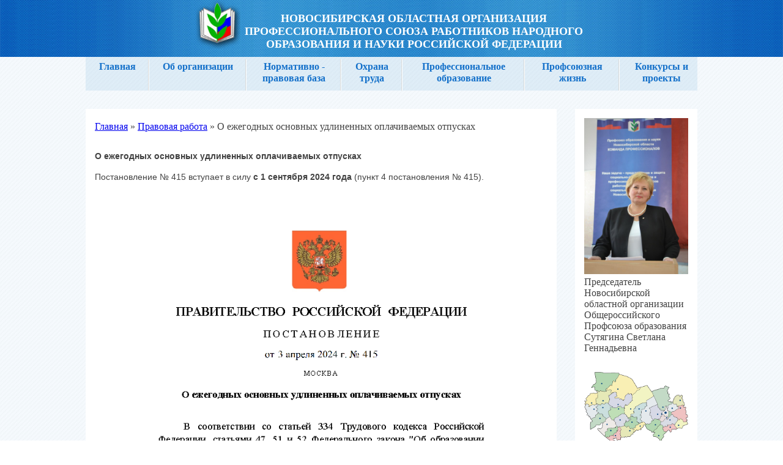

--- FILE ---
content_type: text/html; charset=utf-8
request_url: http://npo54.ru/legalwork/o-ezhegodnyh-osnovnyh-udlinennyh-oplachivaemyh-otpuskah
body_size: 4420
content:
<!DOCTYPE html>
<!--[if IEMobile 7]><html class="iem7"  lang="ru" dir="ltr"><![endif]-->
<!--[if lte IE 6]><html class="lt-ie9 lt-ie8 lt-ie7"  lang="ru" dir="ltr"><![endif]-->
<!--[if (IE 7)&(!IEMobile)]><html class="lt-ie9 lt-ie8"  lang="ru" dir="ltr"><![endif]-->
<!--[if IE 8]><html class="lt-ie9"  lang="ru" dir="ltr"><![endif]-->
<!--[if (gte IE 9)|(gt IEMobile 7)]><!--><html  lang="ru" dir="ltr" prefix="content: http://purl.org/rss/1.0/modules/content/ dc: http://purl.org/dc/terms/ foaf: http://xmlns.com/foaf/0.1/ og: http://ogp.me/ns# rdfs: http://www.w3.org/2000/01/rdf-schema# sioc: http://rdfs.org/sioc/ns# sioct: http://rdfs.org/sioc/types# skos: http://www.w3.org/2004/02/skos/core# xsd: http://www.w3.org/2001/XMLSchema#"><!--<![endif]-->

<head>
  <meta charset="utf-8" />
<meta name="Generator" content="Drupal 7 (http://drupal.org)" />
<link rel="canonical" href="/legalwork/o-ezhegodnyh-osnovnyh-udlinennyh-oplachivaemyh-otpuskah" />
<link rel="shortlink" href="/node/6030" />
  <title>О ежегодных основных удлиненных оплачиваемых отпусках | npo54.ru</title>

      <meta name="MobileOptimized" content="width">
    <meta name="HandheldFriendly" content="true">
    <meta name="viewport" content="width=device-width">
    <meta http-equiv="cleartype" content="on">

  <style>
@import url("http://npo54.ru/modules/system/system.base.css?rilgh7");
</style>
<style>
@import url("http://npo54.ru/sites/all/modules/calendar/css/calendar_multiday.css?rilgh7");
@import url("http://npo54.ru/sites/all/modules/date/date_repeat_field/date_repeat_field.css?rilgh7");
@import url("http://npo54.ru/modules/field/theme/field.css?rilgh7");
@import url("http://npo54.ru/modules/node/node.css?rilgh7");
@import url("http://npo54.ru/modules/search/search.css?rilgh7");
@import url("http://npo54.ru/modules/user/user.css?rilgh7");
@import url("http://npo54.ru/sites/all/modules/views/css/views.css?rilgh7");
@import url("http://npo54.ru/sites/all/modules/ckeditor/css/ckeditor.css?rilgh7");
</style>
<style>
@import url("http://npo54.ru/sites/all/modules/colorbox/styles/default/colorbox_style.css?rilgh7");
@import url("http://npo54.ru/sites/all/modules/ctools/css/ctools.css?rilgh7");
</style>
<style>
@import url("http://npo54.ru/sites/all/themes/npo/css/layouts/fixed.css?rilgh7");
@import url("http://npo54.ru/sites/all/themes/npo/css/styles.css?rilgh7");
</style>
  <script src="http://npo54.ru/sites/all/modules/jquery_update/replace/jquery/1.10/jquery.min.js?v=1.10.2"></script>
<script src="http://npo54.ru/misc/jquery-extend-3.4.0.js?v=1.10.2"></script>
<script src="http://npo54.ru/misc/jquery-html-prefilter-3.5.0-backport.js?v=1.10.2"></script>
<script src="http://npo54.ru/misc/jquery.once.js?v=1.2"></script>
<script src="http://npo54.ru/misc/drupal.js?rilgh7"></script>
<script src="http://npo54.ru/sites/default/files/languages/ru_wYJ84b-xLrz_e1JHkb0yHR0zqXpZIY01EaHjBLRxhUw.js?rilgh7"></script>
<script src="http://npo54.ru/sites/all/libraries/colorbox/jquery.colorbox-min.js?rilgh7"></script>
<script src="http://npo54.ru/sites/all/modules/colorbox/js/colorbox.js?rilgh7"></script>
<script src="http://npo54.ru/sites/all/modules/colorbox/styles/default/colorbox_style.js?rilgh7"></script>
<script src="http://npo54.ru/sites/all/themes/npo/js/script.js?rilgh7"></script>
<script>jQuery.extend(Drupal.settings, {"basePath":"\/","pathPrefix":"","setHasJsCookie":0,"ajaxPageState":{"theme":"npo","theme_token":"z6QTTqki1nMdwd942oPBmwT_-RFh77w4dmh6M5sQYLM","js":{"sites\/all\/modules\/jquery_update\/replace\/jquery\/1.10\/jquery.min.js":1,"misc\/jquery-extend-3.4.0.js":1,"misc\/jquery-html-prefilter-3.5.0-backport.js":1,"misc\/jquery.once.js":1,"misc\/drupal.js":1,"public:\/\/languages\/ru_wYJ84b-xLrz_e1JHkb0yHR0zqXpZIY01EaHjBLRxhUw.js":1,"sites\/all\/libraries\/colorbox\/jquery.colorbox-min.js":1,"sites\/all\/modules\/colorbox\/js\/colorbox.js":1,"sites\/all\/modules\/colorbox\/styles\/default\/colorbox_style.js":1,"sites\/all\/themes\/npo\/js\/script.js":1},"css":{"modules\/system\/system.base.css":1,"modules\/system\/system.menus.css":1,"modules\/system\/system.messages.css":1,"modules\/system\/system.theme.css":1,"sites\/all\/modules\/calendar\/css\/calendar_multiday.css":1,"sites\/all\/modules\/date\/date_repeat_field\/date_repeat_field.css":1,"modules\/field\/theme\/field.css":1,"modules\/node\/node.css":1,"modules\/search\/search.css":1,"modules\/user\/user.css":1,"sites\/all\/modules\/views\/css\/views.css":1,"sites\/all\/modules\/ckeditor\/css\/ckeditor.css":1,"sites\/all\/modules\/colorbox\/styles\/default\/colorbox_style.css":1,"sites\/all\/modules\/ctools\/css\/ctools.css":1,"sites\/all\/themes\/npo\/system.menus.css":1,"sites\/all\/themes\/npo\/system.messages.css":1,"sites\/all\/themes\/npo\/system.theme.css":1,"sites\/all\/themes\/npo\/css\/layouts\/fixed.css":1,"sites\/all\/themes\/npo\/css\/styles.css":1}},"colorbox":{"opacity":"0.85","current":"{current} \u0438\u0437 {total}","previous":"\u00ab \u041f\u0440\u0435\u0434\u044b\u0434\u0443\u0449\u0438\u0439","next":"\u0421\u043b\u0435\u0434\u0443\u044e\u0449\u0438\u0439 \u00bb","close":"\u0417\u0430\u043a\u0440\u044b\u0442\u044c","maxWidth":"98%","maxHeight":"98%","fixed":true,"mobiledetect":true,"mobiledevicewidth":"480px","file_public_path":"\/sites\/default\/files","specificPagesDefaultValue":"admin*\nimagebrowser*\nimg_assist*\nimce*\nnode\/add\/*\nnode\/*\/edit\nprint\/*\nprintpdf\/*\nsystem\/ajax\nsystem\/ajax\/*"}});</script>
      <!--[if lt IE 9]>
    <script src="/sites/all/themes/zen/js/html5-respond.js"></script>
    <![endif]-->
    <script src="http://maps.api.2gis.ru/2.0/loader.js?pkg=full" data-id="dgLoader"></script>
</head>
<body class="html not-front not-logged-in one-sidebar sidebar-second page-node page-node- page-node-6030 node-type-legalwork section-legalwork" >
      <p id="skip-link">
      <a href="#main-menu" class="element-invisible element-focusable">Jump to navigation</a>
    </p>
      <div class="wrapper">
	<div id="page">

		<header class="header" id="header">
			<div class="header2">
				<span class="front_date"></span>
				<div class="header1">
					<a href="/" title="Главная" id="logo"><img src="/sites/all/themes/npo/images/logo.png"/></a>
					<a href="/" id="site_name"><h1>НОВОСИБИРСКАЯ ОБЛАСТНАЯ ОРГАНИЗАЦИЯ ПРОФЕССИОНАЛЬНОГО СОЮЗА РАБОТНИКОВ НАРОДНОГО ОБРАЗОВАНИЯ И НАУКИ РОССИЙСКОЙ ФЕДЕРАЦИИ</h1></a>
				</div>
			</div>
					</header>
		
		<div id="main-menu">
			  <div class="region region-navigation">
    <div id="block-system-main-menu" class="block block-system block-menu first last odd" role="navigation">

        <h2 class="block__title block-title">Главное меню</h2>
    
  <ul class="menu"><li class="menu__item is-leaf first leaf"><a href="/" title="" class="menu__link">Главная</a></li>
<li class="menu__item is-expanded expanded"><a href="/o_nas" class="menu__link">Об организации</a><ul class="menu"><li class="menu__item is-leaf first leaf"><a href="/o_nas/history" class="menu__link">История</a></li>
<li class="menu__item is-leaf leaf"><a href="/o_nas/structura" class="menu__link">Структура и состав</a></li>
<li class="menu__item is-leaf leaf"><a href="/o_nas/apparat" class="menu__link">Аппарат обкома Профсоюза</a></li>
<li class="menu__item is-leaf leaf"><a href="/o_nas/plan_rabot" class="menu__link">План работы</a></li>
<li class="menu__item is-leaf leaf"><a href="/o_nas/ystav" class="menu__link">Устав</a></li>
<li class="menu__item is-leaf last leaf"><a href="/o_nas/koncepciya" class="menu__link">Концепция</a></li>
</ul></li>
<li class="menu__item is-leaf leaf normativ"><a href="/page/normativno-pravovaya-baza" class="menu__link">Нормативно - правовая база</a></li>
<li class="menu__item is-leaf leaf ohrana"><a href="/security_word" class="menu__link">Охрана труда</a></li>
<li class="menu__item is-expanded expanded prof_obr"><a href="/prof_obr" class="menu__link">Профессиональное образование</a><ul class="menu"><li class="menu__item is-leaf first leaf"><a href="/prof_obr/vyz" class="menu__link">ВУЗы</a></li>
<li class="menu__item is-leaf last leaf"><a href="/prof_obr/spo" class="menu__link">СПО</a></li>
</ul></li>
<li class="menu__item is-leaf leaf union_lifes"><a href="/union_lifes" class="menu__link">Профсоюзная жизнь</a></li>
<li class="menu__item is-leaf last leaf contests"><a href="/contests" class="menu__link">Конкурсы и проекты</a></li>
</ul>
</div>
  </div>
		</div>

	  <div id="main">

		<div id="content" class="column" role="main">
		  		  <h2 class="element-invisible">Вы здесь</h2><div class="breadcrumb"><span class="inline odd first"><a href="/">Главная</a></span> <span class="delimiter">»</span> <span class="inline even"><a href="/legalworks">Правовая работа</a></span> <span class="delimiter">»</span> <span class="inline odd last">О ежегодных основных удлиненных оплачиваемых отпусках</span></div>		  <a id="main-content"></a>
		  		  			<h1 class="page__title title" id="page-title">О ежегодных основных удлиненных оплачиваемых отпусках</h1>
		  		  		  		  		  		  		  


<article class="node-6030 node node-legalwork node-promoted view-mode-full clearfix" about="/legalwork/o-ezhegodnyh-osnovnyh-udlinennyh-oplachivaemyh-otpuskah" typeof="sioc:Item foaf:Document">

      <header>
                  <span property="dc:title" content="О ежегодных основных удлиненных оплачиваемых отпусках" class="rdf-meta element-hidden"></span>
      
          </header>
  
  <div class="field field-name-body field-type-text-with-summary field-label-hidden"><div class="field-items"><div class="field-item even" property="content:encoded"><p><strong><span style="font-size:14px"><span style="font-family:Tahoma,Geneva,sans-serif">О ежегодных основных удлиненных оплачиваемых отпусках</span></span></strong></p>
<p class="rtejustify"><span style="font-size:14px"><span style="font-family:Tahoma,Geneva,sans-serif">Постановление № 415 вступает в силу<strong> с 1 сентября 2024 года</strong> (пункт 4 постановления № 415).</span></span></p>
<table align="center" border="0" cellpadding="1" cellspacing="1" style="width:500px">
<tbody>
<tr>
<td><a href="/sites/default/files/postanovlenie_pravitelstva_rf_ot_03.04.24_no415_po_otpuskam.pdf" target="_blank"><img alt="" src="/sites/default/files/postanovlenie_pravitelstva_rf_ot_03.04.24_no415_po_otpuskam_stranica_1.png" style="height:990px; width:700px" /></a></td>
</tr>
<tr>
<td><a href="/sites/default/files/postanovlenie_pravitelstva_rf_ot_03.04.24_no415_po_otpuskam.pdf" target="_blank"><img alt="" src="/sites/default/files/postanovlenie_pravitelstva_rf_ot_03.04.24_no415_po_otpuskam_stranica_2.png" style="height:986px; width:700px" /></a></td>
</tr>
<tr>
<td><a href="/sites/default/files/postanovlenie_pravitelstva_rf_ot_03.04.24_no415_po_otpuskam.pdf" target="_blank"><img alt="" src="/sites/default/files/postanovlenie_pravitelstva_rf_ot_03.04.24_no415_po_otpuskam_stranica_3.png" style="height:990px; width:700px" /></a></td>
</tr>
<tr>
<td><a href="/sites/default/files/postanovlenie_pravitelstva_rf_ot_03.04.24_no415_po_otpuskam.pdf" target="_blank"><img alt="" src="/sites/default/files/postanovlenie_pravitelstva_rf_ot_03.04.24_no415_po_otpuskam_stranica_4.png" style="height:990px; width:700px" /></a></td>
</tr>
<tr>
<td><a href="/sites/default/files/postanovlenie_pravitelstva_rf_ot_03.04.24_no415_po_otpuskam.pdf" target="_blank"><img alt="" src="/sites/default/files/postanovlenie_pravitelstva_rf_ot_03.04.24_no415_po_otpuskam_stranica_5.png" style="height:990px; width:700px" /></a></td>
</tr>
<tr>
<td><a href="/sites/default/files/postanovlenie_pravitelstva_rf_ot_03.04.24_no415_po_otpuskam.pdf" target="_blank"><img alt="" src="/sites/default/files/postanovlenie_pravitelstva_rf_ot_03.04.24_no415_po_otpuskam_stranica_6.png" style="height:990px; width:700px" /></a></td>
</tr>
<tr>
<td><a href="/sites/default/files/postanovlenie_pravitelstva_rf_ot_03.04.24_no415_po_otpuskam.pdf" target="_blank"><img alt="" src="/sites/default/files/postanovlenie_pravitelstva_rf_ot_03.04.24_no415_po_otpuskam_stranica_7.png" style="height:990px; width:700px" /></a></td>
</tr>
</tbody>
</table>
<p class="rtecenter"><a href="/sites/default/files/postanovlenie_pravitelstva_rf_ot_03.04.24_no415_po_otpuskam.pdf" target="_blank"><strong><span style="font-size:14px"><span style="font-family:Tahoma,Geneva,sans-serif">Скачать</span></span></strong></a></p>
</div></div></div><div class="field field-name-field-date-create field-type-text field-label-above"><div class="field-label">Дата Правовая работа:&nbsp;</div><div class="field-items"><div class="field-item even">15.04.2024</div></div></div>
  
  
</article>
		  		</div>



		
				  <div id="sidebar_rigth">
			  <section class="region region-sidebar-second column sidebar">
    <div id="block-block-9" class="block block-block first odd">

      
  <p><img alt="" src="/sites/npo54.ru/files/dsc_0017_1.jpg" style="height:255px; width:170px" /></p>
<p>Председатель Новосибирской областной организации Общероссийского Профсоюза образования<br />
Сутягина Светлана Геннадьевна</p>

</div>
<div id="block-block-10" class="block block-block even">

      
  <p><a href="/karta"><img alt="" src="/sites/npo54.ru/files/page_1_r3_c2_f32_r2_c2.png" style="height:116px; width:170px" /></a></p>

</div>
<div id="block-block-11" class="block block-block last odd">

      
  <p><a href="/gallerys"><img alt="" src="/sites/npo54.ru/files/bitton-gallery_0.jpg" style="height:38px; width:170px" /></a></p>
<p><a href="/soc_partner"><img alt="" src="/sites/npo54.ru/files/buuton-partner_0.jpg" style="height:38px; width:170px" /></a></p>
<p><a href="/feedback"><img alt="" src="/sites/npo54.ru/files/button-feedback_0.jpg" style="height:43px; width:170px" /></a></p>

</div>
  </section>
		  </div>
		
	  </div>
<div class="clearfix"></div>
	  
	</div>
	<div id="npo_footer">
		  <div class="region region-bottom">
    <div id="block-block-8" class="block block-block first last odd">

      
  <div class="liveInternet">
<!--LiveInternet counter--><script type="text/javascript"><!--
document.write("<a href='http://www.liveinternet.ru/click' "+
"target=_blank><img src='//counter.yadro.ru/hit?t44.1;r"+
escape(document.referrer)+((typeof(screen)=="undefined")?"":
";s"+screen.width+"*"+screen.height+"*"+(screen.colorDepth?
screen.colorDepth:screen.pixelDepth))+";u"+escape(document.URL)+
";"+Math.random()+
"' alt='' title='LiveInternet' "+
"border='0' width='31' height='31'><\/a>")
//--></script><!--/LiveInternet-->
</div>
</div>
  </div>
	</div>
</div>
  </body>
</html>


--- FILE ---
content_type: text/css
request_url: http://npo54.ru/sites/all/themes/npo/css/layouts/fixed.css?rilgh7
body_size: 1027
content:
/**
 * @file
 * Positioning for a fixed-width, desktop-centric layout.
 *
 * Define CSS classes to create a table-free, 3-column, 2-column, or single
 * column layout depending on whether blocks are enabled in the left or right
 * columns.
 *
 * This layout uses the Zen Grids plugin for Compass: http://zengrids.com
 */

/**
 * Center the page.
 *
 * If you want to make the page a fixed width and centered in the viewport,
 * this is the standards-compliant way to do that.
 */
#page,
.region-bottom {
  margin-left: auto;
  margin-right: auto;
  width: 1000px;
}

/* Apply the shared properties of grid items in a single, efficient ruleset. */
#header,
#content,
#navigation,
.region-sidebar-first,
.region-sidebar-second,
#footer {
  padding-left: 10px;
  padding-right: 10px;
  border-left: 0 !important;
  border-right: 0 !important;
  word-wrap: break-word;
  *behavior: url("/path/to/boxsizing.htc");
  _display: inline;
  _overflow: hidden;
  _overflow-y: visible;
}

/* Containers for grid items and flow items. */
#header,
#main,
#footer {
  *position: relative;
  *zoom: 1;
}
#header:before,
#header:after,
#main:before,
#main:after,
#footer:before,
#footer:after {
  content: "";
  display: table;
}
#header:after,
#main:after,
#footer:after {
  clear: both;
}

/* Navigation bar */
#main {
  /* Move all the children of #main down to make room. */
  padding-top: 3em;
  position: relative;
}
#navigation {
  /* Move the navbar up inside #main's padding. */
  position: absolute;
  top: 0;
  height: 3em;
  width: 960px;
}

/**
 * The layout when there is only one sidebar, the left one.
 */

/* Span 4 columns, starting in 2nd column from left. */
.sidebar-first #content {
  float: left;
  width: 764px;
  margin-left: 196px;
  margin-right: -980px;
}

/* Span 1 column, starting in 1st column from left. */
.sidebar-first .region-sidebar-first {
  float: left;
  width: 176px;
  margin-left: 0px;
  margin-right: -196px;
}

/**
 * The layout when there is only one sidebar, the right one.
 */

/* Span 4 columns, starting in 1st column from left. */
.sidebar-second #content {
  float: left;
  width: 764px;
  margin-left: 0px;
  margin-right: -784px;
}

/* Span 1 column, starting in 5th column from left. */
.sidebar-second .region-sidebar-second {
  float: left;
  width: 176px;
  margin-left: 784px;
  margin-right: -980px;
}

/**
 * The layout when there are two sidebars.
 */

/* Span 3 columns, starting in 2nd column from left. */
.two-sidebars #content {
  float: left;
  width: 600px;
  margin-left: 190px;
  margin-right: -810px;
}

/* Span 1 column, starting in 1st column from left. */
.two-sidebars .region-sidebar-first {
  float: left;
  width: 170px;
  margin-left: 0px;
  margin-right: -190px;
}

/* Span 1 column, starting in 5th column from left. */
.two-sidebars .region-sidebar-second {
  float: left;
  width: 168px;
  margin-left: 810px;
  margin-right: -1000px;
  /*width: 170px;
  margin-left: 810px;
  margin-right: -1000px;*/
}


--- FILE ---
content_type: text/css
request_url: http://npo54.ru/sites/all/themes/npo/css/styles.css?rilgh7
body_size: 2818
content:
.clearfix{clear: both;}
html{
	height: 100%;
	background: url("../images/fon.jpg") repeat;
}
body{
	margin: 0;
	padding: 0;
	/*height: 100%;*/
	background: url("../images/flag.png") top center no-repeat;
	background-size: cover;
	font-family: calibri;
	/*padding-bottom: 60px;*/
	box-sizing: border-box;
	color: #424242;
}
.wrapper {
	position: relative;
	min-height: 100%;
	margin-bottom: 50px;
	min-width: 1000px;
	width: 100%;
}
#page{
	width: 100%;
	min-width: 1000px;
	margin-left: 0;
    margin-right: 0;
}
#skip-link{
	display: none;
}
#main{
	width: 1000px;
    margin-left: auto;
    margin-right: auto;
	padding-top: 0;
}
h1{
	
}
#content,
.sidebar-second #content{
	padding-top: 20px;
    padding-bottom: 20px;
    margin-top: 30px;
    margin-bottom: 30px;
	background: #fff;
	width: 770px;
	float: left;
	margin-left: 0px;
    margin-right: 0px;
	box-sizing: border-box;
	padding-left: 15px;
    padding-right: 15px;
}
#content .title,
.sidebar-second #content .title{
	display: none;
}
/*------------------ Главная страница -------------------*/
#front_content{
    margin-top: 30px;
    margin-bottom: 30px;
	width: 770px;
	float: left;
	margin-left: 0px;
    margin-right: 0px;
	box-sizing: border-box;
}
#front_content h2.front_title{
	width: 100%;
	text-align: center;
	background: #3ba1d5;
    height: 40px;
	margin: 0;
}
#front_content h2.front_title span{
	font-size: 20px;
	text-transform: uppercase;
	color: #fff;
	margin-top: 7px;
    display: inline-block;
}
#front_content .front_block{
	background: rgba(255, 255, 255, 0.8);
    box-shadow: 1px 1px 1px rgba(122,122,122,0.1);
}
#front_content .front_block .front_block_body{
	padding: 15px 15px 0 15px;
	box-sizing: border-box;
}
#front_content .front_block a.front_arhive{
	display: inline-block;
    float: right;
    margin: 15px 30px 15px 15px;
	text-transform: uppercase;
    text-decoration: none;
	font-size: 17px;
	font-weight: 700;
	color: #1d4ac8;
	line-height: 1;
}
.front_block_left{
	width: 370px;
	float: left;
}
/* -- Новости --*/
#front_news{
	width: 370px;
	float: left;
}
#front_news h2.front_title{
	background: #1d4ac8;
}
#front_news .view-news-front .views-row{
	margin-top: 7px;
}
#front_news .view-news-front .views-row:first-child{
	margin-top: 0;
}
#front_news .view-news-front .views-field-created{
	width: 40px;
	float: left;
}
#front_news .view-news-front .views-field-created span{
	color: #9e0b25;
}
#front_news .view-news-front .views-field-title{
	width: 295px;
	float: right;
}
#front_news .view-news-front .views-field-title a{
	color: #424242;
	text-decoration: none;
}
#front_news .view-news-front .views-field-title a:hover{
	text-decoration: underline;
}
#front_content #front_news.front_block a.front_arhive{
	color: #9e0b25;
}
/* -- E::Новости --*/
/* -- Зарплата --*/
#front_wages_legalwork{
	width: 370px;
	float: right;
}
#front_wages{
	width: 370px;
}
#front_legalwork{
	width: 370px;
	margin-top: 30px;
}
#front_wages .view-wages-arhive .views-row,
#front_legalwork .view-front-legalwork .views-row{
	margin-top: 7px;
}
#front_wages .view-wages-arhive .views-row:first-child,
#front_legalwork .view-front-legalwork .views-row:first-child{
	margin-top: 0;
}
#front_wages .view-wages-arhive .views-field-created,
#front_legalwork .view-front-legalwork .views-field-created{
	width: 40px;
	float: left;
}
#front_wages .view-wages-arhive .views-field-created span,
#front_legalwork .view-front-legalwork .views-field-created span{
	color: #9e0b25;
}
#front_wages .view-wages-arhive .views-field-title,
#front_legalwork .view-front-legalwork .views-field-title{
	width: 295px;
	float: right;
}
#front_wages .view-wages-arhive .views-field-title a,
#front_legalwork .view-front-legalwork .views-field-title a{
	color: #424242;
	text-decoration: none;
}
#front_wages .view-wages-arhive .views-field-title a:hover,
#front_legalwork .view-front-legalwork .views-field-title a:hover{
	text-decoration: underline;
}
/* -- E::Зарплата --*/
/* -- Соглашения и Нормативно-правовая база --*/
#front_agreement{
	float: right;
}
#front_normativ{
	float: left;
}
#front_agreement,
#front_normativ{
	width: 370px;
	margin-top: 30px;
}
.front_block1 .front_block_body{
	padding: 0;
}
.front_block1 .front_block_body p{
	margin: 0;
}
.front_block1 .front_block_body p a{
	float: left;
	display: inline-block;
    height: 58px;
	margin-top: 4px;
}
.front_block1 .front_block_body p a:first-child{
	margin-right: 4px;
}

/* -- E::Соглашения и Нормативно-правовая база --*/
/* -- Партнеры --*/
#front_partner{
	margin-top: 30px;
}
#front_partner p{
	margin: 0;
}
#front_partner p a{
	margin-right: 3px;
}
#front_partner p a:first-child{
	margin-right: 0;
}
/* -- E::Партнеры --*/
/*------------------ END::Главная страница -------------------*/
/*------------------ Правая панель -------------------*/
#sidebar_rigth{
	width: 200px;
	float: right;
	background: #fff;
    margin-top: 30px;
    margin-bottom: 30px;
}
#sidebar_rigth .region-sidebar-second{
	float: none;
    width: 170px;
    margin: 15px;
	padding: 0;
}
#sidebar_rigth.fron_page .region-sidebar-second{
	margin-top: 0;
}
#block-block-9 p{
	margin: 0;
}
#block-block-10{
	margin: 30px 0;
}
#block-block-10 p{
	margin: 0;
}
#block-block-11{
	margin: 0;
}
#block-block-11 p{
	margin: 0;
}
/*------------------ END::Правая панель -------------------*/
/*------------------ Шапка -------------------*/
#header {
	padding-left: 0;
    padding-right: 0;
	padding-top: 0;
    padding-bottom: 10px;
    text-align: center;
	background: url(../images/fon-header.png) repeat-y;
	background-size: contain;
}
#header .header2{
    width: 1000px;
    margin: 0 auto;
	overflow: hidden;
	position: relative;
}
#header .header1{
    width: 640px;
    margin: 0 auto;
	overflow: hidden;
}
#header .front_date{
    position: absolute;
    z-index: 1000;
    right: 50px;
	float: right;
    display: inline-block;
    top: 30px;
    color: #fff;
}
#header #logo{
	
}
#header #logo img{
	width: 73px;
	height: 80px;
	float: left;
}
#header #site_name{
    text-decoration: none;
}
#header #site_name h1{
    text-transform: uppercase;
	font-size: 18px;
	color: #fff;
    margin: 20px 0 0 0;
}


/*------------------ END::Шапка -------------------*/
/*------------------ Подвал -------------------*/
#npo_footer {
	height: 40px;
	width: 100%;
	padding-left: 0;
    padding-right: 0;
	padding-top: 0;
    padding-bottom: 10px;
    text-align: center;
	background: url(../images/fon-header.png) repeat-y;
	background-size: contain;
	overflow: hidden;
	position: absolute;
    bottom: 0;
	margin-bottom: -60px;
	min-width: 1000px;
}
#npo_footer p{
	margin: 0;
}
#npo_footer .region.region-bottom{
	height: 40px;
	padding: 0;
    text-align: left;
}
#npo_footer #block-block-8 .liveInternet{
    float: right;
    margin-top: 5px;
}
/*------------------ END::Подвал -------------------*/
/*------------------ Главное меню -------------------*/
#main-menu{
	width: 1000px;
    margin-left: auto;
    margin-right: auto;
}
#navigation {
   width: 100%;
   padding: 0;
}
#block-system-main-menu h2{
	display: none;
}
#block-system-main-menu ul{
    padding: 0;
    list-style: none;
    font-size: 13px;
    border: 0px solid #484848;
}
#block-system-main-menu > ul{
	background: rgba(36, 129, 196, 0.1);
    /*height: 70px;*/
    width: 100%;
	margin-top: 0;
	margin-bottom: 0;
	
	height: 55px;
}
#block-system-main-menu ul li{
	margin: 0;
    border: 0 none;
    padding: 0;
    float: left;
    display: inline;
    list-style: none;
    position: relative;
}
#block-system-main-menu ul li a{
    line-height: 28px;
    text-decoration: none;
    color: #1571ca;
    font-size: 19px;
    font-weight: 700;
	text-align: center;
	box-sizing: border-box;
}
#block-system-main-menu > ul >li > a{
	display: block;
    float: left;
    /*padding: 6px 15px 0 15px;*/
    /*line-height: 28px;*/
	background: url("../images/menu-border-right.png") right 4px no-repeat;
    /*height: 70px;*/
	
	font-size: 16px;
    line-height: 1.2;
	height: 55px;
	padding: 6px 22px 0 22px;
}
#block-system-main-menu > ul >li > a:hover,
#block-system-main-menu > ul >li:hover > a{
    text-decoration: none;
	color: #9e0b25;
}
#block-system-main-menu ul li.prof_obr a{width: 200px;}
#block-system-main-menu ul li.union_lifes a{width: 155px;}
#block-system-main-menu ul li.normativ a{width: 155px;}
#block-system-main-menu ul li.ohrana a{width: 100px;}
#block-system-main-menu ul li.contests a{
	padding-right: 0;
	background: none;
	width: 115px;
}
#block-system-main-menu ul li ul{
    margin: 0;
    border: 0 none;
    padding: 0;
    list-style: none;
    display: none;
    position: absolute;
    /*top: 70px;*/
    left: 0;
    z-index: 1;
    background: #3ba1d5;
	
    top: 55px;	
}
#block-system-main-menu ul li.expanded > a{
	cursor: default;
}
#block-system-main-menu ul li ul li{
    width: 100%;
    display: inline-block;
	float: none;
}
#block-system-main-menu ul li ul li a{
    width: 100%;
    display: inline-block;
	-moz-box-sizing: border-box;
	-opera-sizing: border-box;
	-webkit-box-sizing: border-box;
	-khtml-box-sizing: border-box;
	box-sizing: border-box;
    color: #fff;
	
	font-size: 16px;
    line-height: 1.2;
	padding: 5px 0;
}
#block-system-main-menu ul li ul li a:hover{
    background: #76bde2;
    color: #fff;
}
/*------------------ END::Главное меню -------------------*/

.sidebars section{
	margin-top: 5px;
    color: #000;
    background-color: #ffe4e1;
    padding: 5px 10px 10px 10px;
    /*min-height: 1350px;*/
    min-height: 150px;
}
/*------------------ Правая панель -------------------*/

/*------------------ END::Правая панель -------------------*/
/*------------------ Фото и видео галерея -------------------*/
.field-name-field-images .field-items .field-item{
    display: inline-block;
    float: left;
	margin-right: 10px;
	margin-bottom: 5px;
}
.field-name-field-images .field-items .field-item:nth-child(3n){
	margin-right: 0;
}
.view-gallerys .views-row{
	margin-top: 30px;
}
.view-gallerys .views-row:first-child{
	margin-top: 0;
}
.view-gallerys .views-field-created{
	display: inline-block;
}
.view-gallerys .views-field-title{
	display: inline-block;
	margin-left: 10px;
	display: inline-block;
	margin-left: 10px;
}
.view-gallerys .views-field-title a{
    font-size: 20px;
    color: #424242;
	text-decoration: none;
}
.view-gallerys .views-field-title a:hover{
	text-decoration: underline;
}
.view-gallerys .views-field-field-preview{
	display: inline-block;
	float: left;
	margin-top: 15px;
	margin-right: 15px;
}
.view-gallerys .views-field-field-body-litl{
	margin-top: 10px;
}
.view-gallerys .views-field-field-body-litl p{
	margin: 5px 0;
}
/*------------------ END::Фото и видео галерея -------------------*/
/*------------------ Архив новостей -------------------*/
.news_preview{
	margin-bottom: 30px;
}
.news_preview span.date{
	background: #9e0b25;
    color: #fff;
    padding: 0 10px;
}
.news_preview hr{
	margin: 0;
    border: 1px solid #9e0b25;
}
.news_preview h3{
	margin: 5px 0;
}
.news_preview .anons p{
    margin: 5px 0;
}
.news_preview a.link{
    color: #1571ca;
	float: right;
}
.news_preview a.link:hover{
    text-decoration: none;
}
ul.arhive_news{
	list-style: none;
}
ul.arhive_news li a{
    margin-bottom: 3px;
    display: inline-block;
}
/*------------------ END::Архив новостей -------------------*/

/*------------------ Пагинатор -------------------*/
.item-list ul.pager{
	list-style: none;
}
.item-list ul.pager li{
	display: inline-block;
}
.item-list ul.pager li a{
	margin-right: 5px;
}
/*------------------ END::Пагинатор -------------------*/
/*------------------ Хлебные крошки -------------------*/
.breadcrumb{
	margin-bottom: 30px;
}
.breadcrumb ol{
	list-style: none;
}
.breadcrumb ol li{
    display: inline-block;
}
/*------------------ END::Хлебные крошки -------------------*/
#karta{
	padding: 40px;
}





/*------------ Версия для слабовидящих ------------*/
#block-switchtheme-switch-form{
	display:none;
}
#spesial_link{
	position: absolute;
    margin: 0 auto;
    z-index: 99;
    margin-left: 737px;
}
#spesial_link a{
	color: #000;
    font-size: 14px;
    background:url(../images/w_normal.png) 5px 1px no-repeat #fff;
    display: block;
    padding: 4px 5px 4px 40px;
    -webkit-border-radius: 20px;
    -moz-border-radius: 20px;
    border-radius: 20px;
    width: 212px;
    text-decoration: none;
    border: 1px solid #000;
	float: right;
	cursor:pointer;
}
/*------------ END: Версия для слабовидящих ------------*/















--- FILE ---
content_type: application/javascript
request_url: http://npo54.ru/sites/all/themes/npo/js/script.js?rilgh7
body_size: 1173
content:
/**
 * @file
 * A JavaScript file for the theme.
 *
 * In order for this JavaScript to be loaded on pages, see the instructions in
 * the README.txt next to this file.
 */

// JavaScript should be made compatible with libraries other than jQuery by
// wrapping it with an "anonymous closure". See:
// - https://drupal.org/node/1446420
// - http://www.adequatelygood.com/2010/3/JavaScript-Module-Pattern-In-Depth
(function ($, Drupal, window, document, undefined) {


// To understand behaviors, see https://drupal.org/node/756722#behaviors
Drupal.behaviors.my_custom_behavior = {
  attach: function(context, settings) {

	//Главное меню
	/*jQuery("#block-system-main-menu ul li.expanded > a").click(
		function(){
			return false;
		}
	);*/
	jQuery("#block-system-main-menu ul li.expanded").hover(
		function(){
			jQuery(this).find("ul").eq(0).show();
		},
		function(){
			jQuery(this).find("ul").eq(0).hide();
		}
	);

	//Выбот специальной версии сайта
	jQuery("#spesial_link a").click(function(){
		jQuery("#edit-theme [value='duspecial']").attr("selected", "selected");
		jQuery("#switchtheme-submit").click();
		return false;
	});
	
	
  }
};


})(jQuery, Drupal, this, this.document);

//---------------------- Для карты -----------------------
function MM_findObj(n, d) { //v4.01
 var p,i,x; if(!d) d=document; if((p=n.indexOf("?"))>0&&parent.frames.length) {
 d=parent.frames[n.substring(p+1)].document; n=n.substring(0,p);}
 if(!(x=d[n])&&d.all) x=d.all[n]; for (i=0;!x&&i<d.forms.length;i++) x=d.forms[i][n];
 for(i=0;!x&&d.layers&&i<d.layers.length;i++) x=MM_findObj(n,d.layers[i].document);
 if(!x && d.getElementById) x=d.getElementById(n); return x;
}
function MM_swapImage() { //v3.0
 var i,j=0,x,a=MM_swapImage.arguments; document.MM_sr=new Array; for(i=0;i<(a.length-2);i+=3)
 if ((x=MM_findObj(a[i]))!=null){document.MM_sr[j++]=x; if(!x.oSrc) x.oSrc=x.src; x.src=a[i+2];}
}
function MM_preloadImages() { //v3.0
 var d=document; if(d.images){ if(!d.MM_p) d.MM_p=new Array();
 var i,j=d.MM_p.length,a=MM_preloadImages.arguments; for(i=0; i<a.length; i++)
 if (a[i].indexOf("#")!=0){ d.MM_p[j]=new Image; d.MM_p[j++].src=a[i];}}
}
//---------------------- END::Для карты -----------------------